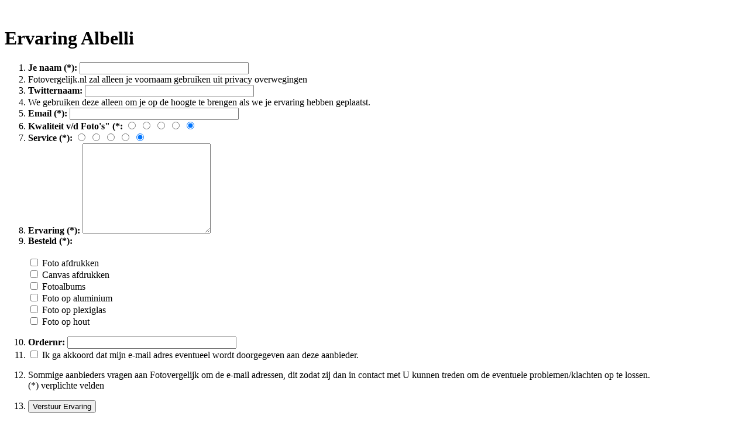

--- FILE ---
content_type: text/html
request_url: https://fotovergelijk.nl/ervaringen_toevoegen/61/albelli/
body_size: 1551
content:
<html xmlns="http://www.w3.org/1999/xhtml" lang="nl">
	<head>
	<title>Voeg je ervaring voor Albelli toe.</title>
	<link rel="stylesheet" href="/styles/styles.css" type="text/css" media="all" />
		
	<meta http-equiv="Content-Type" content="text/html; charset=utf-8" />
<meta name="blogcatalog" content="9BC9366390" />
<meta name="keywords" lang="nl" content="foto, digitaal, vergelijk, goedkoopste, digitale fotos, digitale foto, aanbieders, ervaring, review, informatie, Albelli" />
<meta name="description" content="Voeg je ervaring voor Albelli toe. Voeg je eigen ervaring toe voor deze aanbieder." />
<meta name="robots" content="index,follow" />
<meta name="revisit-after" content="7 days" />
<meta name="distribution" content="global" />
<meta name="expires" content="never" />
<meta name="Author" content="Webrage" />
<meta name="copyright" content="Webrage" />
<meta name="page-topic" content="Foto, vergelijk, calculator, digitaal, digitale fotos, afdrukken" />
<meta name="page-type" content="vergelijkings pagina" />
<meta name="audience" content="all" />
<link rel="shortcut icon" href="/images/foto.ico" />
<link rel="shortcut icon" href="/images/favicon.ico" />
<link rel="apple-touch-icon" href="/images/apple-touch-icon.png" />
<meta name="viewport" content="width=device-width" /><link rel="canonical" href="https://www.fotovergelijk.nl/ervaringen_toevoegen/61/albelli/" /><link rel="StyleSheet" href="/styles/layout_rating.css" type="text/css" />
	</head>
<body>
<div id="topbalk_small">
	&nbsp; 
</div><div id="container_small">
	<h1 class="titel2">Ervaring Albelli</h1>

		<form method="post" name="comment" action="/ervaringen_toevoegen/61/" />
	<input type="hidden" name="a" value="ervaring" />
	<input type="hidden" name="leverancier" value="61" />
	
	<ol>
		<li>
			<label><b>Je naam (*):</b></label>
			<input type="text" size="34" maxlength="200" name="naam" value="" />
		</li>
		<li class="last">
			<span class="tiny">Fotovergelijk.nl zal alleen je voornaam gebruiken uit privacy overwegingen</span>
		</li>
		<li>
			<label><b>Twitternaam:</b></label>
			<input type="text" size="34" maxlength="200" name="twitter_naam" value="" />
		</li>
		<li class="last">
			<span class="tiny">We gebruiken deze alleen om je op de hoogte te brengen als we je ervaring hebben geplaatst.</span>
		</li>
		<li>
			<label><b>Email (*):</b></label>
			<input type="text" size="34" maxlength="200" name="email" value="" />
		</li>
		<li>
			<label><b>Kwaliteit v/d Foto's" (*:</b></label>
			<span class="rating">
		        <input type="radio" class="rating-input" id="rating-input-1-5" name="rating_foto" value="10"/>
		        <label for="rating-input-1-5" class="rating-star"></label>
		        <input type="radio" class="rating-input" id="rating-input-1-4" name="rating_foto" value="8"/>
		        <label for="rating-input-1-4" class="rating-star"></label>
		        <input type="radio" class="rating-input" id="rating-input-1-3" name="rating_foto" value="6"/>
		        <label for="rating-input-1-3" class="rating-star"></label>
		        <input type="radio" class="rating-input" id="rating-input-1-2" name="rating_foto" value="4"/>
		        <label for="rating-input-1-2" class="rating-star"></label>
		        <input type="radio" class="rating-input" id="rating-input-1-1" name="rating_foto" value="2" checked/>
		        <label for="rating-input-1-1" class="rating-star"></label>
			</span>
		</li>
		<li>
			<label><b>Service (*):</b></label>
			<span class="rating">
		        <input type="radio" class="rating-input" id="rating-input-2-5" name="rating_service" value="10"/>
		        <label for="rating-input-2-5" class="rating-star"></label>
		        <input type="radio" class="rating-input" id="rating-input-2-4" name="rating_service" value="8"/>
		        <label for="rating-input-2-4" class="rating-star"></label>
		        <input type="radio" class="rating-input" id="rating-input-2-3" name="rating_service" value="6"/>
		        <label for="rating-input-2-3" class="rating-star"></label>
		        <input type="radio" class="rating-input" id="rating-input-2-2" name="rating_service" value="4"/>
		        <label for="rating-input-2-2" class="rating-star"></label>
		        <input type="radio" class="rating-input" id="rating-input-2-1" name="rating_service" value="2" checked/>
		        <label for="rating-input-2-1" class="rating-star"></label>
			</span>
		</li>
		<li>
			<label><b>Ervaring (*):</b></label>
			<textarea rows="10" cols="25" name="ervaring"></textarea>
		</li>
		<li>
			<label><b>Besteld (*):</b><br />&nbsp;</label>
			<div>
				<input type="checkbox" name="fotos"  /> Foto afdrukken<br />
				<input type="checkbox" name="canvas"  /> Canvas afdrukken<br />
				<input type="checkbox" name="album"  /> Fotoalbums<br />
				<input type="checkbox" name="alum"  /> Foto op aluminium<br />
				<input type="checkbox" name="plexi"  /> Foto op plexiglas<br />
				<input type="checkbox" name="wood"  /> Foto op hout<br />
				<p></p>
			</div>
			
		</li>
		<li>
			<label><b>Ordernr:</b></label>
			<input type="text" name="ordernr" value="" size="34" maxlength="200" />
		</li>
				<li class="last">
			<input type="checkbox" name="akkoord"  /> Ik ga akkoord dat mijn e-mail adres eventueel wordt doorgegeven aan deze aanbieder.<br>
		</li>
		<li class="last">
			<p class="tiny">Sommige aanbieders vragen aan Fotovergelijk om de e-mail adressen, dit zodat zij dan in contact met U kunnen treden om de eventuele problemen/klachten op te lossen.<br />
	(*) verplichte velden</p>
			
		</li>			

		<li class="last">
			<input type="submit" value="Verstuur Ervaring" class="button" />
		</li>
	</ol>
</div>
<div class="container_small">
		<div id="footer_small">
			<p style="height: 35px;">&nbsp;
			</p>
			<p class="footer">
<br />
<a href="/disclaimer.php">Disclaimer</a> | &copy; 2005 - 2026 | Design: GH-Designs Studio&trade; Powered by: Webrage Internet Solutions<br />
			</p>
		</div>
	</div>
<!-- Google Tag Manager -->
<noscript><iframe src="//www.googletagmanager.com/ns.html?id=GTM-P853"
height="0" width="0" style="display:none;visibility:hidden"></iframe></noscript>
<script>(function(w,d,s,l,i){w[l]=w[l]||[];w[l].push({'gtm.start':
new Date().getTime(),event:'gtm.js'});var f=d.getElementsByTagName(s)[0],
j=d.createElement(s),dl=l!='dataLayer'?'&l='+l:'';j.async=true;j.src=
'//www.googletagmanager.com/gtm.js?id='+i+dl;f.parentNode.insertBefore(j,f);
})(window,document,'script','dataLayer','GTM-P853');</script>
<!-- End Google Tag Manager -->

</body>
</html>